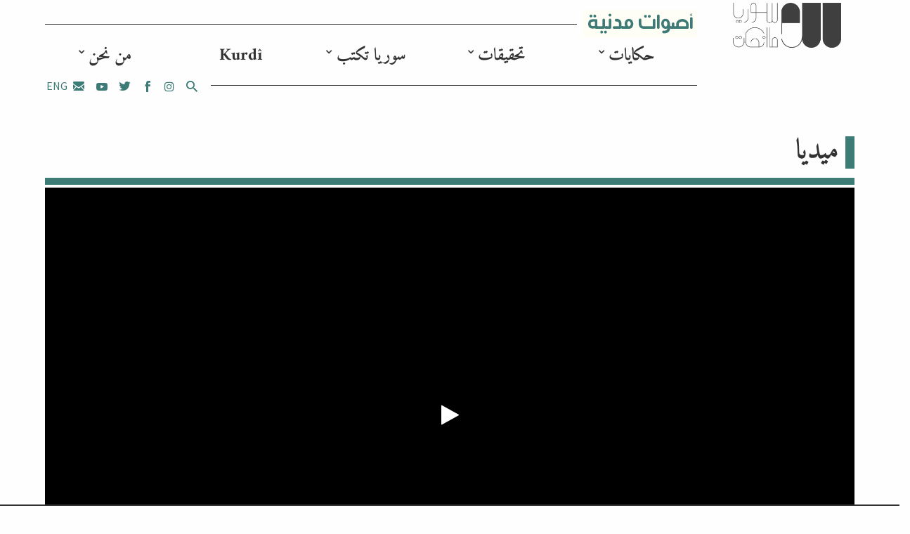

--- FILE ---
content_type: text/html; charset=UTF-8
request_url: https://syriauntold.com/2013/02/08/%D8%AD%D9%85%D9%84%D8%A9-%D9%86%D8%AD%D9%86-%D8%A8%D8%AF%D9%8A%D9%84-%D8%A7%D8%AE%D9%84%D8%A7%D9%82%D9%8A-%D8%AA%D8%AC%D9%85%D8%B9-%D9%86%D8%A8%D8%B6-%D8%A7%D9%84%D9%84%D8%A7%D8%B0%D9%82%D9%8A/
body_size: 11257
content:
<!DOCTYPE html>
<html dir="rtl" lang="ar">
<head>
	<meta charset="UTF-8">
	<meta name="viewport" content="width=device-width, initial-scale=1">
	<link rel="profile" href="https://gmpg.org/xfn/11">
	
	<meta name='robots' content='index, follow, max-image-preview:large, max-snippet:-1, max-video-preview:-1' />

	<!-- This site is optimized with the Yoast SEO plugin v22.6 - https://yoast.com/wordpress/plugins/seo/ -->
	<title>حملة نحن بديل اخلاقي | تجمع نبض - اللاذقية- المشروع الاول | حكاية ما انحكت | SyriaUntold</title>
	<link rel="canonical" href="https://syriauntold.com/2013/02/08/حملة-نحن-بديل-اخلاقي-تجمع-نبض-اللاذقي/" />
	<meta name="twitter:card" content="summary_large_image" />
	<meta name="twitter:title" content="حملة نحن بديل اخلاقي | تجمع نبض - اللاذقية- المشروع الاول | حكاية ما انحكت | SyriaUntold" />
	<meta name="twitter:description" content="قام نشطاء تجمع نبض بالقاء مناشير حملة نحن بديل اخلاقي &#8211; سوريا أولا في اللاذقية المشروع الاول وعدة احياء اخرى • إذا كانوا طائفيين فثورتنا ضد الطائفية(واحد واحد واحد..الشعب السوري واحد) • إذا كانوا يؤمنون بالشخص الواحد فثورتنا لكل سوريا (إيد وحدة&#8230;.. إيد وحدة) • إذا كانوا يريدون إذلال الإنسان فثورتنا من أجل كرامة الإنسان [&hellip;]" />
	<meta name="twitter:creator" content="@syriauntold" />
	<meta name="twitter:site" content="@syriauntold" />
	<meta name="twitter:label1" content="كُتب بواسطة" />
	<meta name="twitter:data1" content="محمد" />
	<script type="application/ld+json" class="yoast-schema-graph">{"@context":"https://schema.org","@graph":[{"@type":"WebPage","@id":"https://syriauntold.com/2013/02/08/%d8%ad%d9%85%d9%84%d8%a9-%d9%86%d8%ad%d9%86-%d8%a8%d8%af%d9%8a%d9%84-%d8%a7%d8%ae%d9%84%d8%a7%d9%82%d9%8a-%d8%aa%d8%ac%d9%85%d8%b9-%d9%86%d8%a8%d8%b6-%d8%a7%d9%84%d9%84%d8%a7%d8%b0%d9%82%d9%8a/","url":"https://syriauntold.com/2013/02/08/%d8%ad%d9%85%d9%84%d8%a9-%d9%86%d8%ad%d9%86-%d8%a8%d8%af%d9%8a%d9%84-%d8%a7%d8%ae%d9%84%d8%a7%d9%82%d9%8a-%d8%aa%d8%ac%d9%85%d8%b9-%d9%86%d8%a8%d8%b6-%d8%a7%d9%84%d9%84%d8%a7%d8%b0%d9%82%d9%8a/","name":"حملة نحن بديل اخلاقي | تجمع نبض - اللاذقية- المشروع الاول | حكاية ما انحكت | SyriaUntold","isPartOf":{"@id":"https://syriauntold.com/ar/#website"},"datePublished":"2013-02-08T19:54:56+00:00","dateModified":"2014-11-02T22:48:38+00:00","author":{"@id":"https://syriauntold.com/ar/#/schema/person/2c03231c24e5bfe150755feae7e4334d"},"breadcrumb":{"@id":"https://syriauntold.com/2013/02/08/%d8%ad%d9%85%d9%84%d8%a9-%d9%86%d8%ad%d9%86-%d8%a8%d8%af%d9%8a%d9%84-%d8%a7%d8%ae%d9%84%d8%a7%d9%82%d9%8a-%d8%aa%d8%ac%d9%85%d8%b9-%d9%86%d8%a8%d8%b6-%d8%a7%d9%84%d9%84%d8%a7%d8%b0%d9%82%d9%8a/#breadcrumb"},"inLanguage":"ar","potentialAction":[{"@type":"ReadAction","target":["https://syriauntold.com/2013/02/08/%d8%ad%d9%85%d9%84%d8%a9-%d9%86%d8%ad%d9%86-%d8%a8%d8%af%d9%8a%d9%84-%d8%a7%d8%ae%d9%84%d8%a7%d9%82%d9%8a-%d8%aa%d8%ac%d9%85%d8%b9-%d9%86%d8%a8%d8%b6-%d8%a7%d9%84%d9%84%d8%a7%d8%b0%d9%82%d9%8a/"]}]},{"@type":"BreadcrumbList","@id":"https://syriauntold.com/2013/02/08/%d8%ad%d9%85%d9%84%d8%a9-%d9%86%d8%ad%d9%86-%d8%a8%d8%af%d9%8a%d9%84-%d8%a7%d8%ae%d9%84%d8%a7%d9%82%d9%8a-%d8%aa%d8%ac%d9%85%d8%b9-%d9%86%d8%a8%d8%b6-%d8%a7%d9%84%d9%84%d8%a7%d8%b0%d9%82%d9%8a/#breadcrumb","itemListElement":[{"@type":"ListItem","position":1,"name":"Home","item":"https://syriauntold.com/ar/"},{"@type":"ListItem","position":2,"name":"مجتمع مدني","item":"https://syriauntold.com/%d9%85%d8%ac%d8%aa%d9%85%d8%b9-%d9%85%d8%af%d9%86%d9%8a/"},{"@type":"ListItem","position":3,"name":"حملة نحن بديل اخلاقي | تجمع نبض &#8211; اللاذقية- المشروع الاول"}]},{"@type":"WebSite","@id":"https://syriauntold.com/ar/#website","url":"https://syriauntold.com/ar/","name":"حكاية ما انحكت | SyriaUntold","description":"","potentialAction":[{"@type":"SearchAction","target":{"@type":"EntryPoint","urlTemplate":"https://syriauntold.com/ar/?s={search_term_string}"},"query-input":"required name=search_term_string"}],"inLanguage":"ar"},{"@type":"Person","@id":"https://syriauntold.com/ar/#/schema/person/2c03231c24e5bfe150755feae7e4334d","name":"محمد","image":{"@type":"ImageObject","inLanguage":"ar","@id":"https://syriauntold.com/ar/#/schema/person/image/","url":"https://secure.gravatar.com/avatar/baf4b3618f7247d5b4c6d1bfa81128f4?s=96&d=mm&r=g","contentUrl":"https://secure.gravatar.com/avatar/baf4b3618f7247d5b4c6d1bfa81128f4?s=96&d=mm&r=g","caption":"محمد"},"url":"https://syriauntold.com/ar/author/jifara/"}]}</script>
	<!-- / Yoast SEO plugin. -->


<link rel="alternate" href="https://syriauntold.com/2013/02/08/%d8%ad%d9%85%d9%84%d8%a9-%d9%86%d8%ad%d9%86-%d8%a8%d8%af%d9%8a%d9%84-%d8%a7%d8%ae%d9%84%d8%a7%d9%82%d9%8a-%d8%aa%d8%ac%d9%85%d8%b9-%d9%86%d8%a8%d8%b6-%d8%a7%d9%84%d9%84%d8%a7%d8%b0%d9%82%d9%8a/" hreflang="ar" />
<link rel="alternate" href="https://syriauntold.com/2013/09/20/we-are-the-moral-alternative-nabd-group/" hreflang="en" />
<script type="668df73f339f4f164dd81edf-text/javascript">
/* <![CDATA[ */
window._wpemojiSettings = {"baseUrl":"https:\/\/s.w.org\/images\/core\/emoji\/15.0.3\/72x72\/","ext":".png","svgUrl":"https:\/\/s.w.org\/images\/core\/emoji\/15.0.3\/svg\/","svgExt":".svg","source":{"concatemoji":"https:\/\/syriauntold.com\/wp-includes\/js\/wp-emoji-release.min.js?ver=6.5.2"}};
/*! This file is auto-generated */
!function(i,n){var o,s,e;function c(e){try{var t={supportTests:e,timestamp:(new Date).valueOf()};sessionStorage.setItem(o,JSON.stringify(t))}catch(e){}}function p(e,t,n){e.clearRect(0,0,e.canvas.width,e.canvas.height),e.fillText(t,0,0);var t=new Uint32Array(e.getImageData(0,0,e.canvas.width,e.canvas.height).data),r=(e.clearRect(0,0,e.canvas.width,e.canvas.height),e.fillText(n,0,0),new Uint32Array(e.getImageData(0,0,e.canvas.width,e.canvas.height).data));return t.every(function(e,t){return e===r[t]})}function u(e,t,n){switch(t){case"flag":return n(e,"\ud83c\udff3\ufe0f\u200d\u26a7\ufe0f","\ud83c\udff3\ufe0f\u200b\u26a7\ufe0f")?!1:!n(e,"\ud83c\uddfa\ud83c\uddf3","\ud83c\uddfa\u200b\ud83c\uddf3")&&!n(e,"\ud83c\udff4\udb40\udc67\udb40\udc62\udb40\udc65\udb40\udc6e\udb40\udc67\udb40\udc7f","\ud83c\udff4\u200b\udb40\udc67\u200b\udb40\udc62\u200b\udb40\udc65\u200b\udb40\udc6e\u200b\udb40\udc67\u200b\udb40\udc7f");case"emoji":return!n(e,"\ud83d\udc26\u200d\u2b1b","\ud83d\udc26\u200b\u2b1b")}return!1}function f(e,t,n){var r="undefined"!=typeof WorkerGlobalScope&&self instanceof WorkerGlobalScope?new OffscreenCanvas(300,150):i.createElement("canvas"),a=r.getContext("2d",{willReadFrequently:!0}),o=(a.textBaseline="top",a.font="600 32px Arial",{});return e.forEach(function(e){o[e]=t(a,e,n)}),o}function t(e){var t=i.createElement("script");t.src=e,t.defer=!0,i.head.appendChild(t)}"undefined"!=typeof Promise&&(o="wpEmojiSettingsSupports",s=["flag","emoji"],n.supports={everything:!0,everythingExceptFlag:!0},e=new Promise(function(e){i.addEventListener("DOMContentLoaded",e,{once:!0})}),new Promise(function(t){var n=function(){try{var e=JSON.parse(sessionStorage.getItem(o));if("object"==typeof e&&"number"==typeof e.timestamp&&(new Date).valueOf()<e.timestamp+604800&&"object"==typeof e.supportTests)return e.supportTests}catch(e){}return null}();if(!n){if("undefined"!=typeof Worker&&"undefined"!=typeof OffscreenCanvas&&"undefined"!=typeof URL&&URL.createObjectURL&&"undefined"!=typeof Blob)try{var e="postMessage("+f.toString()+"("+[JSON.stringify(s),u.toString(),p.toString()].join(",")+"));",r=new Blob([e],{type:"text/javascript"}),a=new Worker(URL.createObjectURL(r),{name:"wpTestEmojiSupports"});return void(a.onmessage=function(e){c(n=e.data),a.terminate(),t(n)})}catch(e){}c(n=f(s,u,p))}t(n)}).then(function(e){for(var t in e)n.supports[t]=e[t],n.supports.everything=n.supports.everything&&n.supports[t],"flag"!==t&&(n.supports.everythingExceptFlag=n.supports.everythingExceptFlag&&n.supports[t]);n.supports.everythingExceptFlag=n.supports.everythingExceptFlag&&!n.supports.flag,n.DOMReady=!1,n.readyCallback=function(){n.DOMReady=!0}}).then(function(){return e}).then(function(){var e;n.supports.everything||(n.readyCallback(),(e=n.source||{}).concatemoji?t(e.concatemoji):e.wpemoji&&e.twemoji&&(t(e.twemoji),t(e.wpemoji)))}))}((window,document),window._wpemojiSettings);
/* ]]> */
</script>
<style id='wp-emoji-styles-inline-css' type='text/css'>

	img.wp-smiley, img.emoji {
		display: inline !important;
		border: none !important;
		box-shadow: none !important;
		height: 1em !important;
		width: 1em !important;
		margin: 0 0.07em !important;
		vertical-align: -0.1em !important;
		background: none !important;
		padding: 0 !important;
	}
</style>
<link rel='stylesheet' id='wp-block-library-rtl-css' href='https://syriauntold.com/wp-includes/css/dist/block-library/style-rtl.min.css?ver=6.5.2' type='text/css' media='all' />
<style id='classic-theme-styles-inline-css' type='text/css'>
/*! This file is auto-generated */
.wp-block-button__link{color:#fff;background-color:#32373c;border-radius:9999px;box-shadow:none;text-decoration:none;padding:calc(.667em + 2px) calc(1.333em + 2px);font-size:1.125em}.wp-block-file__button{background:#32373c;color:#fff;text-decoration:none}
</style>
<style id='global-styles-inline-css' type='text/css'>
body{--wp--preset--color--black: #000000;--wp--preset--color--cyan-bluish-gray: #abb8c3;--wp--preset--color--white: #ffffff;--wp--preset--color--pale-pink: #f78da7;--wp--preset--color--vivid-red: #cf2e2e;--wp--preset--color--luminous-vivid-orange: #ff6900;--wp--preset--color--luminous-vivid-amber: #fcb900;--wp--preset--color--light-green-cyan: #7bdcb5;--wp--preset--color--vivid-green-cyan: #00d084;--wp--preset--color--pale-cyan-blue: #8ed1fc;--wp--preset--color--vivid-cyan-blue: #0693e3;--wp--preset--color--vivid-purple: #9b51e0;--wp--preset--gradient--vivid-cyan-blue-to-vivid-purple: linear-gradient(135deg,rgba(6,147,227,1) 0%,rgb(155,81,224) 100%);--wp--preset--gradient--light-green-cyan-to-vivid-green-cyan: linear-gradient(135deg,rgb(122,220,180) 0%,rgb(0,208,130) 100%);--wp--preset--gradient--luminous-vivid-amber-to-luminous-vivid-orange: linear-gradient(135deg,rgba(252,185,0,1) 0%,rgba(255,105,0,1) 100%);--wp--preset--gradient--luminous-vivid-orange-to-vivid-red: linear-gradient(135deg,rgba(255,105,0,1) 0%,rgb(207,46,46) 100%);--wp--preset--gradient--very-light-gray-to-cyan-bluish-gray: linear-gradient(135deg,rgb(238,238,238) 0%,rgb(169,184,195) 100%);--wp--preset--gradient--cool-to-warm-spectrum: linear-gradient(135deg,rgb(74,234,220) 0%,rgb(151,120,209) 20%,rgb(207,42,186) 40%,rgb(238,44,130) 60%,rgb(251,105,98) 80%,rgb(254,248,76) 100%);--wp--preset--gradient--blush-light-purple: linear-gradient(135deg,rgb(255,206,236) 0%,rgb(152,150,240) 100%);--wp--preset--gradient--blush-bordeaux: linear-gradient(135deg,rgb(254,205,165) 0%,rgb(254,45,45) 50%,rgb(107,0,62) 100%);--wp--preset--gradient--luminous-dusk: linear-gradient(135deg,rgb(255,203,112) 0%,rgb(199,81,192) 50%,rgb(65,88,208) 100%);--wp--preset--gradient--pale-ocean: linear-gradient(135deg,rgb(255,245,203) 0%,rgb(182,227,212) 50%,rgb(51,167,181) 100%);--wp--preset--gradient--electric-grass: linear-gradient(135deg,rgb(202,248,128) 0%,rgb(113,206,126) 100%);--wp--preset--gradient--midnight: linear-gradient(135deg,rgb(2,3,129) 0%,rgb(40,116,252) 100%);--wp--preset--font-size--small: 13px;--wp--preset--font-size--medium: 20px;--wp--preset--font-size--large: 36px;--wp--preset--font-size--x-large: 42px;--wp--preset--spacing--20: 0.44rem;--wp--preset--spacing--30: 0.67rem;--wp--preset--spacing--40: 1rem;--wp--preset--spacing--50: 1.5rem;--wp--preset--spacing--60: 2.25rem;--wp--preset--spacing--70: 3.38rem;--wp--preset--spacing--80: 5.06rem;--wp--preset--shadow--natural: 6px 6px 9px rgba(0, 0, 0, 0.2);--wp--preset--shadow--deep: 12px 12px 50px rgba(0, 0, 0, 0.4);--wp--preset--shadow--sharp: 6px 6px 0px rgba(0, 0, 0, 0.2);--wp--preset--shadow--outlined: 6px 6px 0px -3px rgba(255, 255, 255, 1), 6px 6px rgba(0, 0, 0, 1);--wp--preset--shadow--crisp: 6px 6px 0px rgba(0, 0, 0, 1);}:where(.is-layout-flex){gap: 0.5em;}:where(.is-layout-grid){gap: 0.5em;}body .is-layout-flow > .alignleft{float: left;margin-inline-start: 0;margin-inline-end: 2em;}body .is-layout-flow > .alignright{float: right;margin-inline-start: 2em;margin-inline-end: 0;}body .is-layout-flow > .aligncenter{margin-left: auto !important;margin-right: auto !important;}body .is-layout-constrained > .alignleft{float: left;margin-inline-start: 0;margin-inline-end: 2em;}body .is-layout-constrained > .alignright{float: right;margin-inline-start: 2em;margin-inline-end: 0;}body .is-layout-constrained > .aligncenter{margin-left: auto !important;margin-right: auto !important;}body .is-layout-constrained > :where(:not(.alignleft):not(.alignright):not(.alignfull)){max-width: var(--wp--style--global--content-size);margin-left: auto !important;margin-right: auto !important;}body .is-layout-constrained > .alignwide{max-width: var(--wp--style--global--wide-size);}body .is-layout-flex{display: flex;}body .is-layout-flex{flex-wrap: wrap;align-items: center;}body .is-layout-flex > *{margin: 0;}body .is-layout-grid{display: grid;}body .is-layout-grid > *{margin: 0;}:where(.wp-block-columns.is-layout-flex){gap: 2em;}:where(.wp-block-columns.is-layout-grid){gap: 2em;}:where(.wp-block-post-template.is-layout-flex){gap: 1.25em;}:where(.wp-block-post-template.is-layout-grid){gap: 1.25em;}.has-black-color{color: var(--wp--preset--color--black) !important;}.has-cyan-bluish-gray-color{color: var(--wp--preset--color--cyan-bluish-gray) !important;}.has-white-color{color: var(--wp--preset--color--white) !important;}.has-pale-pink-color{color: var(--wp--preset--color--pale-pink) !important;}.has-vivid-red-color{color: var(--wp--preset--color--vivid-red) !important;}.has-luminous-vivid-orange-color{color: var(--wp--preset--color--luminous-vivid-orange) !important;}.has-luminous-vivid-amber-color{color: var(--wp--preset--color--luminous-vivid-amber) !important;}.has-light-green-cyan-color{color: var(--wp--preset--color--light-green-cyan) !important;}.has-vivid-green-cyan-color{color: var(--wp--preset--color--vivid-green-cyan) !important;}.has-pale-cyan-blue-color{color: var(--wp--preset--color--pale-cyan-blue) !important;}.has-vivid-cyan-blue-color{color: var(--wp--preset--color--vivid-cyan-blue) !important;}.has-vivid-purple-color{color: var(--wp--preset--color--vivid-purple) !important;}.has-black-background-color{background-color: var(--wp--preset--color--black) !important;}.has-cyan-bluish-gray-background-color{background-color: var(--wp--preset--color--cyan-bluish-gray) !important;}.has-white-background-color{background-color: var(--wp--preset--color--white) !important;}.has-pale-pink-background-color{background-color: var(--wp--preset--color--pale-pink) !important;}.has-vivid-red-background-color{background-color: var(--wp--preset--color--vivid-red) !important;}.has-luminous-vivid-orange-background-color{background-color: var(--wp--preset--color--luminous-vivid-orange) !important;}.has-luminous-vivid-amber-background-color{background-color: var(--wp--preset--color--luminous-vivid-amber) !important;}.has-light-green-cyan-background-color{background-color: var(--wp--preset--color--light-green-cyan) !important;}.has-vivid-green-cyan-background-color{background-color: var(--wp--preset--color--vivid-green-cyan) !important;}.has-pale-cyan-blue-background-color{background-color: var(--wp--preset--color--pale-cyan-blue) !important;}.has-vivid-cyan-blue-background-color{background-color: var(--wp--preset--color--vivid-cyan-blue) !important;}.has-vivid-purple-background-color{background-color: var(--wp--preset--color--vivid-purple) !important;}.has-black-border-color{border-color: var(--wp--preset--color--black) !important;}.has-cyan-bluish-gray-border-color{border-color: var(--wp--preset--color--cyan-bluish-gray) !important;}.has-white-border-color{border-color: var(--wp--preset--color--white) !important;}.has-pale-pink-border-color{border-color: var(--wp--preset--color--pale-pink) !important;}.has-vivid-red-border-color{border-color: var(--wp--preset--color--vivid-red) !important;}.has-luminous-vivid-orange-border-color{border-color: var(--wp--preset--color--luminous-vivid-orange) !important;}.has-luminous-vivid-amber-border-color{border-color: var(--wp--preset--color--luminous-vivid-amber) !important;}.has-light-green-cyan-border-color{border-color: var(--wp--preset--color--light-green-cyan) !important;}.has-vivid-green-cyan-border-color{border-color: var(--wp--preset--color--vivid-green-cyan) !important;}.has-pale-cyan-blue-border-color{border-color: var(--wp--preset--color--pale-cyan-blue) !important;}.has-vivid-cyan-blue-border-color{border-color: var(--wp--preset--color--vivid-cyan-blue) !important;}.has-vivid-purple-border-color{border-color: var(--wp--preset--color--vivid-purple) !important;}.has-vivid-cyan-blue-to-vivid-purple-gradient-background{background: var(--wp--preset--gradient--vivid-cyan-blue-to-vivid-purple) !important;}.has-light-green-cyan-to-vivid-green-cyan-gradient-background{background: var(--wp--preset--gradient--light-green-cyan-to-vivid-green-cyan) !important;}.has-luminous-vivid-amber-to-luminous-vivid-orange-gradient-background{background: var(--wp--preset--gradient--luminous-vivid-amber-to-luminous-vivid-orange) !important;}.has-luminous-vivid-orange-to-vivid-red-gradient-background{background: var(--wp--preset--gradient--luminous-vivid-orange-to-vivid-red) !important;}.has-very-light-gray-to-cyan-bluish-gray-gradient-background{background: var(--wp--preset--gradient--very-light-gray-to-cyan-bluish-gray) !important;}.has-cool-to-warm-spectrum-gradient-background{background: var(--wp--preset--gradient--cool-to-warm-spectrum) !important;}.has-blush-light-purple-gradient-background{background: var(--wp--preset--gradient--blush-light-purple) !important;}.has-blush-bordeaux-gradient-background{background: var(--wp--preset--gradient--blush-bordeaux) !important;}.has-luminous-dusk-gradient-background{background: var(--wp--preset--gradient--luminous-dusk) !important;}.has-pale-ocean-gradient-background{background: var(--wp--preset--gradient--pale-ocean) !important;}.has-electric-grass-gradient-background{background: var(--wp--preset--gradient--electric-grass) !important;}.has-midnight-gradient-background{background: var(--wp--preset--gradient--midnight) !important;}.has-small-font-size{font-size: var(--wp--preset--font-size--small) !important;}.has-medium-font-size{font-size: var(--wp--preset--font-size--medium) !important;}.has-large-font-size{font-size: var(--wp--preset--font-size--large) !important;}.has-x-large-font-size{font-size: var(--wp--preset--font-size--x-large) !important;}
.wp-block-navigation a:where(:not(.wp-element-button)){color: inherit;}
:where(.wp-block-post-template.is-layout-flex){gap: 1.25em;}:where(.wp-block-post-template.is-layout-grid){gap: 1.25em;}
:where(.wp-block-columns.is-layout-flex){gap: 2em;}:where(.wp-block-columns.is-layout-grid){gap: 2em;}
.wp-block-pullquote{font-size: 1.5em;line-height: 1.6;}
</style>
<link rel='stylesheet' id='selectize-css' href='https://syriauntold.com/wp-content/plugins/inkube/assets/lib/selectize/selectize.css?ver=6.5.2' type='text/css' media='all' />
<link rel='stylesheet' id='main-rtl-css' href='https://syriauntold.com/wp-content/themes/composer/assets/css/main.rtl.css?ver=6.5.2' type='text/css' media='all' />
<script type="668df73f339f4f164dd81edf-text/javascript" src="https://syriauntold.com/wp-includes/js/jquery/jquery.min.js?ver=3.7.1" id="jquery-core-js"></script>
<script type="668df73f339f4f164dd81edf-text/javascript" src="https://syriauntold.com/wp-includes/js/jquery/jquery-migrate.min.js?ver=3.4.1" id="jquery-migrate-js"></script>
<script type="668df73f339f4f164dd81edf-text/javascript" src="https://syriauntold.com/wp-content/plugins/inkube/assets/dist/inkube.min.js?ver=6.5.2" id="inkube-js"></script>
<link rel="https://api.w.org/" href="https://syriauntold.com/wp-json/" /><link rel="alternate" type="application/json" href="https://syriauntold.com/wp-json/wp/v2/posts/333" /><link rel="EditURI" type="application/rsd+xml" title="RSD" href="https://syriauntold.com/xmlrpc.php?rsd" />
<link rel="stylesheet" href="https://syriauntold.com/wp-content/themes/composer/rtl.css" type="text/css" media="screen" /><meta name="generator" content="WordPress 6.5.2" />
<link rel='shortlink' href='https://syriauntold.com/?p=333' />
<link rel="alternate" type="application/json+oembed" href="https://syriauntold.com/wp-json/oembed/1.0/embed?url=https%3A%2F%2Fsyriauntold.com%2F2013%2F02%2F08%2F%25d8%25ad%25d9%2585%25d9%2584%25d8%25a9-%25d9%2586%25d8%25ad%25d9%2586-%25d8%25a8%25d8%25af%25d9%258a%25d9%2584-%25d8%25a7%25d8%25ae%25d9%2584%25d8%25a7%25d9%2582%25d9%258a-%25d8%25aa%25d8%25ac%25d9%2585%25d8%25b9-%25d9%2586%25d8%25a8%25d8%25b6-%25d8%25a7%25d9%2584%25d9%2584%25d8%25a7%25d8%25b0%25d9%2582%25d9%258a%2F" />
<link rel="alternate" type="text/xml+oembed" href="https://syriauntold.com/wp-json/oembed/1.0/embed?url=https%3A%2F%2Fsyriauntold.com%2F2013%2F02%2F08%2F%25d8%25ad%25d9%2585%25d9%2584%25d8%25a9-%25d9%2586%25d8%25ad%25d9%2586-%25d8%25a8%25d8%25af%25d9%258a%25d9%2584-%25d8%25a7%25d8%25ae%25d9%2584%25d8%25a7%25d9%2582%25d9%258a-%25d8%25aa%25d8%25ac%25d9%2585%25d8%25b9-%25d9%2586%25d8%25a8%25d8%25b6-%25d8%25a7%25d9%2584%25d9%2584%25d8%25a7%25d8%25b0%25d9%2582%25d9%258a%2F&#038;format=xml" />
<link rel="icon" href="https://syriauntold.com/wp-content/uploads/2018/05/Syria-favicon.png" sizes="32x32" />
<link rel="icon" href="https://syriauntold.com/wp-content/uploads/2018/05/Syria-favicon.png" sizes="192x192" />
<link rel="apple-touch-icon" href="https://syriauntold.com/wp-content/uploads/2018/05/Syria-favicon.png" />
<meta name="msapplication-TileImage" content="https://syriauntold.com/wp-content/uploads/2018/05/Syria-favicon.png" />
		<style type="text/css" id="wp-custom-css">
			.site-head{
	padding-top:2px !important;
	padding-bottom:0px !important;
}
.menu-style-su.top-menu{
	margin-top:0;
	margin-bottom:0;
}
.site-head .site-logo{
	margin-top: 2px;
	max-width:95%;
}
body .menu-style-su li{
	text-align:center;
} 
body .menu-style-su ul.sub-menu{
	text-align:center;
}
.site-footer.row.px-md-5.mt-4 a{
	    display: contents !important;
}
.article-img a{
	   background-repeat: no-repeat;
}
.mc4wp-alert p{
	margin-top:10px;
	text-align:center;
}
.cmb-4{
	margin-bottom: 3rem !important;
}
.row.mb-5.mx-md-0 figcaption.col-12{
	    color: #613d7c;
	
}
.home-menu-sections .menu{
	list-style:none;
	margin-top: 2em;
}
.home-menu-sections .menu li{
	font-size:21px;
	margin:10px;
	display:inline-block;
	position:relative;
}
.home-menu-sections .menu li:nth-child(3n+1) {
    font-weight: 600;
    font-size: 25px;
	top: -1px;
}
.tag-cloud.jqcloud{
	margin-top:0 !important;
	margin-bottom:0 !important;
}
.tag-cloud.jqcloud{
	top:-50px;
}
.widget_f2-tagcloud .tag-cloud{
	min-height:290px;
	height:auto !important;
}
.v-center{
	align-content:center;
}		</style>
				<meta property="og:image"  content="" />

	</head>

<body class="rtl post-template-default single single-post postid-333 single-format-standard">
		<div id="page" class="container-fluid">

<div class="row px-md-5 py-3 site-head">
	<div class="hidden-md-up mobile-nav w-100">
		<a class="js-toggle-menu pull-right" >
			<span class="fa fa-bars open"></span>
			<span class="fa fa-close d-none"></span>
		</a>
		<a class="js-toggle-search pull-left" href="/?s="><span class="fa fa-search"></span></a>
		<nav id="site-navigation" class="navigation-mobile" role="navigation">

			<ul id="menu-main-ar" class="menu-style-su top-menu"><li id="menu-item-58017" class="menu-item menu-item-type-taxonomy menu-item-object-category menu-item-has-children menu-item-58017"><a href="https://syriauntold.com/category/%d8%ad%d9%83%d8%a7%d9%8a%d8%a7%d8%aa/">حكايات</a>
<ul class="sub-menu">
	<li id="menu-item-58018" class="menu-item menu-item-type-taxonomy menu-item-object-category menu-item-58018"><a href="https://syriauntold.com/category/%d9%85%d8%a8%d8%af%d8%b9%d9%88%d9%86/">بروفايل</a></li>
	<li id="menu-item-58019" class="menu-item menu-item-type-taxonomy menu-item-object-category menu-item-58019"><a href="https://syriauntold.com/category/%d8%b4%d9%87%d8%a7%d8%af%d8%a7%d8%aa/">شهادات</a></li>
</ul>
</li>
<li id="menu-item-58020" class="menu-item menu-item-type-taxonomy menu-item-object-category menu-item-has-children menu-item-58020"><a href="https://syriauntold.com/category/%d8%aa%d8%ad%d9%82%d9%8a%d9%82%d8%a7%d8%aa/">تحقيقات</a>
<ul class="sub-menu">
	<li id="menu-item-65981" class="menu-item menu-item-type-taxonomy menu-item-object-category menu-item-65981"><a href="https://syriauntold.com/category/%d8%aa%d8%ad%d9%82%d9%8a%d9%82%d8%a7%d8%aa/%d8%a7%d8%b3%d8%aa%d9%82%d8%b5%d8%a7%d8%a1/">استقصاء</a></li>
</ul>
</li>
<li id="menu-item-58021" class="menu-item menu-item-type-taxonomy menu-item-object-category menu-item-has-children menu-item-58021"><a href="https://syriauntold.com/category/syria-writesar/">سوريا تكتب</a>
<ul class="sub-menu">
	<li id="menu-item-58026" class="menu-item menu-item-type-taxonomy menu-item-object-category menu-item-has-children menu-item-58026"><a href="https://syriauntold.com/category/syria-writesar/%d8%b3%d9%8a%d8%a7%d8%b3%d8%a9/">سياسة</a>
	<ul class="sub-menu">
		<li id="menu-item-74642" class="menu-item menu-item-type-taxonomy menu-item-object-category menu-item-74642"><a href="https://syriauntold.com/category/syria-writesar/%d8%a3%d8%ad%d8%b2%d8%a7%d8%a8/">أحزاب</a></li>
		<li id="menu-item-60031" class="menu-item menu-item-type-taxonomy menu-item-object-category menu-item-60031"><a href="https://syriauntold.com/category/%d9%81%d9%8a-%d8%a7%d9%84%d8%b9%d9%85%d9%82/%d8%a7%d9%84%d8%a7%d8%b9%d8%aa%d9%82%d8%a7%d9%84-%d9%88%d8%a7%d9%84%d9%85%d8%b9%d8%aa%d9%82%d9%84%d9%88%d9%86/">الاعتقال والمعتقلون</a></li>
		<li id="menu-item-67579" class="menu-item menu-item-type-taxonomy menu-item-object-category menu-item-67579"><a href="https://syriauntold.com/category/%d9%81%d9%8a-%d8%a7%d9%84%d8%b9%d9%85%d9%82/%d8%a7%d9%84%d8%b0%d9%83%d8%b1%d9%89-%d8%a7%d9%84%d8%b9%d8%a7%d8%b4%d8%b1%d8%a9/">الذكرى العاشرة</a></li>
		<li id="menu-item-60795" class="menu-item menu-item-type-taxonomy menu-item-object-category menu-item-60795"><a href="https://syriauntold.com/category/%d9%81%d9%8a-%d8%a7%d9%84%d8%b9%d9%85%d9%82/%d8%b9%d9%85%d9%84%d9%8a%d8%a9-%d9%86%d8%a8%d8%b9-%d8%a7%d9%84%d8%b3%d9%84%d8%a7%d9%85/">عملية &#8220;نبع السلام&#8221;</a></li>
		<li id="menu-item-58033" class="menu-item menu-item-type-taxonomy menu-item-object-topic menu-item-58033"><a href="https://syriauntold.com/topic/%d8%ad%d8%b1%d9%8a%d8%a9-%d8%a7%d9%84%d8%b5%d8%ad%d8%a7%d9%81%d8%a9/">حرية الصحافة</a></li>
		<li id="menu-item-58032" class="menu-item menu-item-type-taxonomy menu-item-object-topic menu-item-58032"><a href="https://syriauntold.com/topic/%d8%a7%d9%84%d9%83%d8%b1%d8%af-%d9%81%d9%8a-%d8%b3%d9%88%d8%b1%d9%8a%d8%a7/">الكرد في سوريا</a></li>
		<li id="menu-item-58034" class="menu-item menu-item-type-custom menu-item-object-custom menu-item-58034"><a href="https://cities.syriauntold.com/?lang=ar">مدن في الثورة</a></li>
		<li id="menu-item-58031" class="menu-item menu-item-type-taxonomy menu-item-object-topic menu-item-58031"><a href="https://syriauntold.com/topic/%d8%ad%d9%88%d9%84-%d8%a7%d9%84%d9%81%d9%8a%d8%af%d8%a7%d8%b1%d8%a7%d9%84%d9%8a%d8%a9/">حول الفيدارالية</a></li>
		<li id="menu-item-58030" class="menu-item menu-item-type-taxonomy menu-item-object-topic menu-item-58030"><a href="https://syriauntold.com/topic/%d8%a7%d9%84%d8%a7%d9%86%d8%aa%d9%82%d8%a7%d9%84-%d8%a7%d9%84%d8%b3%d9%8a%d8%a7%d8%b3%d9%8a/">الانتقال السياسي</a></li>
		<li id="menu-item-60479" class="menu-item menu-item-type-taxonomy menu-item-object-category menu-item-60479"><a href="https://syriauntold.com/category/%d9%81%d9%8a-%d8%a7%d9%84%d8%b9%d9%85%d9%82/%d8%a7%d9%84%d8%b9%d9%84%d9%85%d8%a7%d9%86%d9%8a%d8%a9/">العلمانية</a></li>
	</ul>
</li>
	<li id="menu-item-58022" class="menu-item menu-item-type-taxonomy menu-item-object-category menu-item-58022"><a href="https://syriauntold.com/category/syria-writesar/%d8%a7%d9%84%d8%a7%d9%82%d8%aa%d8%b5%d8%a7%d8%af/">الاقتصاد</a></li>
	<li id="menu-item-58024" class="menu-item menu-item-type-taxonomy menu-item-object-category menu-item-has-children menu-item-58024"><a href="https://syriauntold.com/category/syria-writesar/%d8%ab%d9%82%d8%a7%d9%81%d8%a9/">ثقافة</a>
	<ul class="sub-menu">
		<li id="menu-item-63086" class="menu-item menu-item-type-taxonomy menu-item-object-category menu-item-63086"><a href="https://syriauntold.com/category/%d9%81%d9%8a-%d8%a7%d9%84%d8%b9%d9%85%d9%82/%d8%a7%d9%84%d8%b3%d9%8a%d9%86%d9%85%d8%a7-%d8%a7%d9%84%d8%b3%d9%88%d8%b1%d9%8a%d8%a9/">السينما السورية</a></li>
		<li id="menu-item-68593" class="menu-item menu-item-type-taxonomy menu-item-object-category menu-item-68593"><a href="https://syriauntold.com/category/%d9%81%d9%8a-%d8%a7%d9%84%d8%b9%d9%85%d9%82/%d8%a7%d9%84%d9%85%d8%b3%d8%b1%d8%ad-%d8%a7%d9%84%d8%b3%d9%88%d8%b1%d9%8a/">المسرح السوري</a></li>
		<li id="menu-item-67034" class="menu-item menu-item-type-taxonomy menu-item-object-category menu-item-67034"><a href="https://syriauntold.com/category/%d9%81%d9%8a-%d8%a7%d9%84%d8%b9%d9%85%d9%82/%d8%a7%d9%84%d8%a3%d8%ba%d8%a7%d9%86%d9%8a-%d8%a7%d9%84%d8%b3%d9%88%d8%b1%d9%8a%d8%a9/">الأغاني السورية</a></li>
		<li id="menu-item-66451" class="menu-item menu-item-type-taxonomy menu-item-object-category menu-item-66451"><a href="https://syriauntold.com/category/%d9%81%d9%8a-%d8%a7%d9%84%d8%b9%d9%85%d9%82/%d8%a7%d9%84%d8%b1%d9%88%d8%a7%d9%8a%d8%a9-%d8%a7%d9%84%d8%b3%d9%88%d8%b1%d9%8a%d8%a9/">الرواية السورية</a></li>
		<li id="menu-item-74789" class="menu-item menu-item-type-taxonomy menu-item-object-category menu-item-74789"><a href="https://syriauntold.com/category/syria-writesar/%d8%a7%d9%84%d8%b9%d9%88%d8%af%d8%a9-%d8%a5%d9%84%d9%89-%d8%b3%d9%88%d8%b1%d9%8a%d8%a7/">العودة إلى سوريا</a></li>
		<li id="menu-item-70182" class="menu-item menu-item-type-taxonomy menu-item-object-category menu-item-70182"><a href="https://syriauntold.com/category/%d9%81%d9%8a-%d8%a7%d9%84%d8%b9%d9%85%d9%82/%d8%b3%d9%88%d8%b1%d9%8a%d9%91%d8%a7%d8%aa-%d8%b5%d9%8f%d8%ba%d8%b1%d9%89/">سوريّات صُغرى</a></li>
		<li id="menu-item-64497" class="menu-item menu-item-type-taxonomy menu-item-object-category menu-item-64497"><a href="https://syriauntold.com/category/%d9%81%d9%8a-%d8%a7%d9%84%d8%b9%d9%85%d9%82/%d8%aa%d8%ad%d8%aa-%d8%a7%d9%84%d9%85%d8%ac%d9%87%d8%b1/">تحت المجهر</a></li>
		<li id="menu-item-58029" class="menu-item menu-item-type-taxonomy menu-item-object-topic menu-item-58029"><a href="https://syriauntold.com/topic/%d8%a7%d9%84%d8%ab%d9%82%d8%a7%d9%81%d8%a9-%d8%a7%d9%84%d8%b4%d9%81%d9%88%d9%8a%d8%a9/">الثقافة الشفوية</a></li>
	</ul>
</li>
	<li id="menu-item-58025" class="menu-item menu-item-type-taxonomy menu-item-object-category menu-item-has-children menu-item-58025"><a href="https://syriauntold.com/category/syria-writesar/%d8%a7%d9%84%d8%ac%d9%86%d8%af%d8%b1/">جندر</a>
	<ul class="sub-menu">
		<li id="menu-item-65228" class="menu-item menu-item-type-taxonomy menu-item-object-category menu-item-65228"><a href="https://syriauntold.com/category/%d9%81%d9%8a-%d8%a7%d9%84%d8%b9%d9%85%d9%82/%d8%a3%d8%b5%d9%88%d8%a7%d8%aa-%d9%83%d9%88%d9%8a%d8%b1%d9%8a%d8%a9/">أصوات كويرية</a></li>
	</ul>
</li>
	<li id="menu-item-58023" class="menu-item menu-item-type-taxonomy menu-item-object-category menu-item-has-children menu-item-58023"><a href="https://syriauntold.com/category/syria-writesar/%d8%a8%d9%8a%d8%a6%d8%a9/">بيئة</a>
	<ul class="sub-menu">
		<li id="menu-item-73533" class="menu-item menu-item-type-taxonomy menu-item-object-category menu-item-73533"><a href="https://syriauntold.com/category/syria-writesar/%d8%a8%d9%8a%d8%a6%d8%a9/%d8%aa%d8%af%d8%a7%d8%b9%d9%8a%d8%a7%d8%aa-%d8%a7%d9%84%d8%b2%d9%84%d8%b2%d8%a7%d9%84/">تداعيات الزلزال</a></li>
		<li id="menu-item-64498" class="menu-item menu-item-type-taxonomy menu-item-object-category menu-item-64498"><a href="https://syriauntold.com/category/%d9%81%d9%8a-%d8%a7%d9%84%d8%b9%d9%85%d9%82/%d9%83%d9%88%d8%b1%d9%88%d9%86%d8%a7/">كورونا</a></li>
	</ul>
</li>
	<li id="menu-item-58027" class="menu-item menu-item-type-taxonomy menu-item-object-category menu-item-58027"><a href="https://syriauntold.com/category/syria-writesar/%d8%b1%d8%a3%d9%8a/">رأي</a></li>
	<li id="menu-item-65980" class="menu-item menu-item-type-taxonomy menu-item-object-category menu-item-has-children menu-item-65980"><a href="https://syriauntold.com/category/syria-writesar/%d8%aa%d8%af%d9%88%d9%8a%d9%86/">تدوين</a>
	<ul class="sub-menu">
		<li id="menu-item-68192" class="menu-item menu-item-type-taxonomy menu-item-object-category menu-item-68192"><a href="https://syriauntold.com/category/%d9%81%d9%8a-%d8%a7%d9%84%d8%b9%d9%85%d9%82/%d8%a7%d9%84%d8%ae%d9%8a%d8%a7%d9%84-%d8%a7%d9%84%d8%b9%d9%84%d9%85%d9%8a/">الخيال العلمي</a></li>
	</ul>
</li>
</ul>
</li>
<li id="menu-item-74881" class="menu-item menu-item-type-taxonomy menu-item-object-category menu-item-74881"><a href="https://syriauntold.com/category/kurdi/">Kurdî</a></li>
<li id="menu-item-58042" class="menu-item menu-item-type-post_type menu-item-object-page menu-item-has-children menu-item-58042"><a href="https://syriauntold.com/%d8%ad%d9%83%d8%a7%d9%8a%d8%a9-%d9%85%d8%a7-%d8%a7%d9%86%d8%ad%d9%83%d8%aa-%d8%af%d9%84%d9%8a%d9%84-%d8%a7%d9%84%d9%85%d9%88%d9%82%d8%b9/">من نحن</a>
<ul class="sub-menu">
	<li id="menu-item-74701" class="menu-item menu-item-type-custom menu-item-object-custom menu-item-74701"><a href="https://untoldmag.org/ar/">المجلة</a></li>
	<li id="menu-item-74702" class="menu-item menu-item-type-custom menu-item-object-custom menu-item-74702"><a href="https://menagallery.art/">مينا غاليري</a></li>
</ul>
</li>
</ul>			<ul class="sm-links" >
					<li class="lang-item lang-item-2836 lang-item-en lang-item-first"><a  lang="en-US" hreflang="en-US" href="https://syriauntold.com/2013/09/20/we-are-the-moral-alternative-nabd-group/">English</a></li>
				<li><a href="https://www.youtube.com/channel/UCUMJwZgo0VH2AJ07pXcqnfA/featured"><i class="icon-youtube"></i></a></li>
								<li><a href="https://twitter.com/syriauntold"><i class="icon-twitter"></i></a></li>
				<li><a href="https://www.facebook.com/syria.untold/"><i class="icon-facebook"></i></a></li>
				 
				<li><a href="https://www.instagram.com/syriauntold/"><i class="fa fa-instagram"></i></a></li>
				<li><a href="/cdn-cgi/l/email-protection#bad3d4dcd5fac9c3c8d3dbcfd4ced5d6de94d9d5d7"><i class="icon-mail"></i></a></li>
			</ul>
		</nav>
		<script data-cfasync="false" src="/cdn-cgi/scripts/5c5dd728/cloudflare-static/email-decode.min.js"></script><script type="668df73f339f4f164dd81edf-text/javascript">
			jQuery(document).ready(function(){

				jQuery('.js-toggle-menu').click(function(){
					jQuery('body').toggleClass('menu-expanded');
				});
			});
		</script>
	</div>

	<div class="col-md-2 col-3 mx-auto mx-md-0 text-center v-center">
<!-- 		<a href=""><img class="site-logo img-fluid" src="/assets/images/logo.png" /></a> -->
		 		<a href="https://syriauntold.com/ar">
										<img class="site-logo img-fluid" src="https://syriauntold.com/wp-content/uploads/2024/04/logo-ar.png" />
				 
					
					
		</a> 
	</div>
	<div class="col-md-10 pt-3 pr-0 pl-4">
		<hr class="border-color-gray hidden-sm-down"/>
		<div class="pr-2 hidden-sm-down" style="margin-top:-2.3rem;">
			<a href="#" class="bg-gray-lightest pr-2">
									<img src="https://syriauntold.com/wp-content/themes/composer/assets/images/aswat.png"/>
				 
			</a>
		</div>

		<ul id="menu-main-ar-1" class="menu-style-su top-menu hidden-sm-down"><li class="menu-item menu-item-type-taxonomy menu-item-object-category menu-item-has-children menu-item-58017"><a href="https://syriauntold.com/category/%d8%ad%d9%83%d8%a7%d9%8a%d8%a7%d8%aa/">حكايات</a>
<ul class="sub-menu">
	<li class="menu-item menu-item-type-taxonomy menu-item-object-category menu-item-58018"><a href="https://syriauntold.com/category/%d9%85%d8%a8%d8%af%d8%b9%d9%88%d9%86/">بروفايل</a></li>
	<li class="menu-item menu-item-type-taxonomy menu-item-object-category menu-item-58019"><a href="https://syriauntold.com/category/%d8%b4%d9%87%d8%a7%d8%af%d8%a7%d8%aa/">شهادات</a></li>
</ul>
</li>
<li class="menu-item menu-item-type-taxonomy menu-item-object-category menu-item-has-children menu-item-58020"><a href="https://syriauntold.com/category/%d8%aa%d8%ad%d9%82%d9%8a%d9%82%d8%a7%d8%aa/">تحقيقات</a>
<ul class="sub-menu">
	<li class="menu-item menu-item-type-taxonomy menu-item-object-category menu-item-65981"><a href="https://syriauntold.com/category/%d8%aa%d8%ad%d9%82%d9%8a%d9%82%d8%a7%d8%aa/%d8%a7%d8%b3%d8%aa%d9%82%d8%b5%d8%a7%d8%a1/">استقصاء</a></li>
</ul>
</li>
<li class="menu-item menu-item-type-taxonomy menu-item-object-category menu-item-has-children menu-item-58021"><a href="https://syriauntold.com/category/syria-writesar/">سوريا تكتب</a>
<ul class="sub-menu">
	<li class="menu-item menu-item-type-taxonomy menu-item-object-category menu-item-has-children menu-item-58026"><a href="https://syriauntold.com/category/syria-writesar/%d8%b3%d9%8a%d8%a7%d8%b3%d8%a9/">سياسة</a>
	<ul class="sub-menu">
		<li class="menu-item menu-item-type-taxonomy menu-item-object-category menu-item-74642"><a href="https://syriauntold.com/category/syria-writesar/%d8%a3%d8%ad%d8%b2%d8%a7%d8%a8/">أحزاب</a></li>
		<li class="menu-item menu-item-type-taxonomy menu-item-object-category menu-item-60031"><a href="https://syriauntold.com/category/%d9%81%d9%8a-%d8%a7%d9%84%d8%b9%d9%85%d9%82/%d8%a7%d9%84%d8%a7%d8%b9%d8%aa%d9%82%d8%a7%d9%84-%d9%88%d8%a7%d9%84%d9%85%d8%b9%d8%aa%d9%82%d9%84%d9%88%d9%86/">الاعتقال والمعتقلون</a></li>
		<li class="menu-item menu-item-type-taxonomy menu-item-object-category menu-item-67579"><a href="https://syriauntold.com/category/%d9%81%d9%8a-%d8%a7%d9%84%d8%b9%d9%85%d9%82/%d8%a7%d9%84%d8%b0%d9%83%d8%b1%d9%89-%d8%a7%d9%84%d8%b9%d8%a7%d8%b4%d8%b1%d8%a9/">الذكرى العاشرة</a></li>
		<li class="menu-item menu-item-type-taxonomy menu-item-object-category menu-item-60795"><a href="https://syriauntold.com/category/%d9%81%d9%8a-%d8%a7%d9%84%d8%b9%d9%85%d9%82/%d8%b9%d9%85%d9%84%d9%8a%d8%a9-%d9%86%d8%a8%d8%b9-%d8%a7%d9%84%d8%b3%d9%84%d8%a7%d9%85/">عملية &#8220;نبع السلام&#8221;</a></li>
		<li class="menu-item menu-item-type-taxonomy menu-item-object-topic menu-item-58033"><a href="https://syriauntold.com/topic/%d8%ad%d8%b1%d9%8a%d8%a9-%d8%a7%d9%84%d8%b5%d8%ad%d8%a7%d9%81%d8%a9/">حرية الصحافة</a></li>
		<li class="menu-item menu-item-type-taxonomy menu-item-object-topic menu-item-58032"><a href="https://syriauntold.com/topic/%d8%a7%d9%84%d9%83%d8%b1%d8%af-%d9%81%d9%8a-%d8%b3%d9%88%d8%b1%d9%8a%d8%a7/">الكرد في سوريا</a></li>
		<li class="menu-item menu-item-type-custom menu-item-object-custom menu-item-58034"><a href="https://cities.syriauntold.com/?lang=ar">مدن في الثورة</a></li>
		<li class="menu-item menu-item-type-taxonomy menu-item-object-topic menu-item-58031"><a href="https://syriauntold.com/topic/%d8%ad%d9%88%d9%84-%d8%a7%d9%84%d9%81%d9%8a%d8%af%d8%a7%d8%b1%d8%a7%d9%84%d9%8a%d8%a9/">حول الفيدارالية</a></li>
		<li class="menu-item menu-item-type-taxonomy menu-item-object-topic menu-item-58030"><a href="https://syriauntold.com/topic/%d8%a7%d9%84%d8%a7%d9%86%d8%aa%d9%82%d8%a7%d9%84-%d8%a7%d9%84%d8%b3%d9%8a%d8%a7%d8%b3%d9%8a/">الانتقال السياسي</a></li>
		<li class="menu-item menu-item-type-taxonomy menu-item-object-category menu-item-60479"><a href="https://syriauntold.com/category/%d9%81%d9%8a-%d8%a7%d9%84%d8%b9%d9%85%d9%82/%d8%a7%d9%84%d8%b9%d9%84%d9%85%d8%a7%d9%86%d9%8a%d8%a9/">العلمانية</a></li>
	</ul>
</li>
	<li class="menu-item menu-item-type-taxonomy menu-item-object-category menu-item-58022"><a href="https://syriauntold.com/category/syria-writesar/%d8%a7%d9%84%d8%a7%d9%82%d8%aa%d8%b5%d8%a7%d8%af/">الاقتصاد</a></li>
	<li class="menu-item menu-item-type-taxonomy menu-item-object-category menu-item-has-children menu-item-58024"><a href="https://syriauntold.com/category/syria-writesar/%d8%ab%d9%82%d8%a7%d9%81%d8%a9/">ثقافة</a>
	<ul class="sub-menu">
		<li class="menu-item menu-item-type-taxonomy menu-item-object-category menu-item-63086"><a href="https://syriauntold.com/category/%d9%81%d9%8a-%d8%a7%d9%84%d8%b9%d9%85%d9%82/%d8%a7%d9%84%d8%b3%d9%8a%d9%86%d9%85%d8%a7-%d8%a7%d9%84%d8%b3%d9%88%d8%b1%d9%8a%d8%a9/">السينما السورية</a></li>
		<li class="menu-item menu-item-type-taxonomy menu-item-object-category menu-item-68593"><a href="https://syriauntold.com/category/%d9%81%d9%8a-%d8%a7%d9%84%d8%b9%d9%85%d9%82/%d8%a7%d9%84%d9%85%d8%b3%d8%b1%d8%ad-%d8%a7%d9%84%d8%b3%d9%88%d8%b1%d9%8a/">المسرح السوري</a></li>
		<li class="menu-item menu-item-type-taxonomy menu-item-object-category menu-item-67034"><a href="https://syriauntold.com/category/%d9%81%d9%8a-%d8%a7%d9%84%d8%b9%d9%85%d9%82/%d8%a7%d9%84%d8%a3%d8%ba%d8%a7%d9%86%d9%8a-%d8%a7%d9%84%d8%b3%d9%88%d8%b1%d9%8a%d8%a9/">الأغاني السورية</a></li>
		<li class="menu-item menu-item-type-taxonomy menu-item-object-category menu-item-66451"><a href="https://syriauntold.com/category/%d9%81%d9%8a-%d8%a7%d9%84%d8%b9%d9%85%d9%82/%d8%a7%d9%84%d8%b1%d9%88%d8%a7%d9%8a%d8%a9-%d8%a7%d9%84%d8%b3%d9%88%d8%b1%d9%8a%d8%a9/">الرواية السورية</a></li>
		<li class="menu-item menu-item-type-taxonomy menu-item-object-category menu-item-74789"><a href="https://syriauntold.com/category/syria-writesar/%d8%a7%d9%84%d8%b9%d9%88%d8%af%d8%a9-%d8%a5%d9%84%d9%89-%d8%b3%d9%88%d8%b1%d9%8a%d8%a7/">العودة إلى سوريا</a></li>
		<li class="menu-item menu-item-type-taxonomy menu-item-object-category menu-item-70182"><a href="https://syriauntold.com/category/%d9%81%d9%8a-%d8%a7%d9%84%d8%b9%d9%85%d9%82/%d8%b3%d9%88%d8%b1%d9%8a%d9%91%d8%a7%d8%aa-%d8%b5%d9%8f%d8%ba%d8%b1%d9%89/">سوريّات صُغرى</a></li>
		<li class="menu-item menu-item-type-taxonomy menu-item-object-category menu-item-64497"><a href="https://syriauntold.com/category/%d9%81%d9%8a-%d8%a7%d9%84%d8%b9%d9%85%d9%82/%d8%aa%d8%ad%d8%aa-%d8%a7%d9%84%d9%85%d8%ac%d9%87%d8%b1/">تحت المجهر</a></li>
		<li class="menu-item menu-item-type-taxonomy menu-item-object-topic menu-item-58029"><a href="https://syriauntold.com/topic/%d8%a7%d9%84%d8%ab%d9%82%d8%a7%d9%81%d8%a9-%d8%a7%d9%84%d8%b4%d9%81%d9%88%d9%8a%d8%a9/">الثقافة الشفوية</a></li>
	</ul>
</li>
	<li class="menu-item menu-item-type-taxonomy menu-item-object-category menu-item-has-children menu-item-58025"><a href="https://syriauntold.com/category/syria-writesar/%d8%a7%d9%84%d8%ac%d9%86%d8%af%d8%b1/">جندر</a>
	<ul class="sub-menu">
		<li class="menu-item menu-item-type-taxonomy menu-item-object-category menu-item-65228"><a href="https://syriauntold.com/category/%d9%81%d9%8a-%d8%a7%d9%84%d8%b9%d9%85%d9%82/%d8%a3%d8%b5%d9%88%d8%a7%d8%aa-%d9%83%d9%88%d9%8a%d8%b1%d9%8a%d8%a9/">أصوات كويرية</a></li>
	</ul>
</li>
	<li class="menu-item menu-item-type-taxonomy menu-item-object-category menu-item-has-children menu-item-58023"><a href="https://syriauntold.com/category/syria-writesar/%d8%a8%d9%8a%d8%a6%d8%a9/">بيئة</a>
	<ul class="sub-menu">
		<li class="menu-item menu-item-type-taxonomy menu-item-object-category menu-item-73533"><a href="https://syriauntold.com/category/syria-writesar/%d8%a8%d9%8a%d8%a6%d8%a9/%d8%aa%d8%af%d8%a7%d8%b9%d9%8a%d8%a7%d8%aa-%d8%a7%d9%84%d8%b2%d9%84%d8%b2%d8%a7%d9%84/">تداعيات الزلزال</a></li>
		<li class="menu-item menu-item-type-taxonomy menu-item-object-category menu-item-64498"><a href="https://syriauntold.com/category/%d9%81%d9%8a-%d8%a7%d9%84%d8%b9%d9%85%d9%82/%d9%83%d9%88%d8%b1%d9%88%d9%86%d8%a7/">كورونا</a></li>
	</ul>
</li>
	<li class="menu-item menu-item-type-taxonomy menu-item-object-category menu-item-58027"><a href="https://syriauntold.com/category/syria-writesar/%d8%b1%d8%a3%d9%8a/">رأي</a></li>
	<li class="menu-item menu-item-type-taxonomy menu-item-object-category menu-item-has-children menu-item-65980"><a href="https://syriauntold.com/category/syria-writesar/%d8%aa%d8%af%d9%88%d9%8a%d9%86/">تدوين</a>
	<ul class="sub-menu">
		<li class="menu-item menu-item-type-taxonomy menu-item-object-category menu-item-68192"><a href="https://syriauntold.com/category/%d9%81%d9%8a-%d8%a7%d9%84%d8%b9%d9%85%d9%82/%d8%a7%d9%84%d8%ae%d9%8a%d8%a7%d9%84-%d8%a7%d9%84%d8%b9%d9%84%d9%85%d9%8a/">الخيال العلمي</a></li>
	</ul>
</li>
</ul>
</li>
<li class="menu-item menu-item-type-taxonomy menu-item-object-category menu-item-74881"><a href="https://syriauntold.com/category/kurdi/">Kurdî</a></li>
<li class="menu-item menu-item-type-post_type menu-item-object-page menu-item-has-children menu-item-58042"><a href="https://syriauntold.com/%d8%ad%d9%83%d8%a7%d9%8a%d8%a9-%d9%85%d8%a7-%d8%a7%d9%86%d8%ad%d9%83%d8%aa-%d8%af%d9%84%d9%8a%d9%84-%d8%a7%d9%84%d9%85%d9%88%d9%82%d8%b9/">من نحن</a>
<ul class="sub-menu">
	<li class="menu-item menu-item-type-custom menu-item-object-custom menu-item-74701"><a href="https://untoldmag.org/ar/">المجلة</a></li>
	<li class="menu-item menu-item-type-custom menu-item-object-custom menu-item-74702"><a href="https://menagallery.art/">مينا غاليري</a></li>
</ul>
</li>
</ul>
		<hr class="hidden-sm-down border-color-gray"/>
		<ul class="list-inline d-md-flex bg-body site-head-links color-blue-2 hidden-sm-down" > 
				<li class="lang-item lang-item-2836 lang-item-en lang-item-first"><a  lang="en-US" hreflang="en-US" href="https://syriauntold.com/2013/09/20/we-are-the-moral-alternative-nabd-group/">English</a></li>
			<li><a href="/cdn-cgi/l/email-protection#ea83848c85aa999398838b9f849e85868ec4898587"><i class="icon-mail"></i></a></li>
			<li><a href="https://www.youtube.com/channel/UCUMJwZgo0VH2AJ07pXcqnfA/featured"><i class="icon-youtube"></i></a></li>
						<li><a href="https://twitter.com/syriauntold"><i class="icon-twitter"></i></a></li>
			<li><a href="https://www.facebook.com/syria.untold/"><i class="icon-facebook"></i></a></li>
			 
			<li><a href="https://www.instagram.com/syriauntold/"><i class="fa fa-instagram"></i></a></li>
			<li class="hidden-sm-down"><a href="/?s="><i class="icon-zoom"></i></a></li>
		</ul>

	</div>
</div><div class="content row">
	<div class="post-333 post type-post status-publish format-standard hentry tag-32 tag-33 tag-220 tag-31 tag-28 tag-30 tag-43 media_type-12281 col-12 px-0 mt-4 single-video">
  <div class="w-100 px-md-5">
    <h1 class="widget-title fs-40pt">
      <span class="icon-widget"></span>
      ميديا
    </h1>
    <div data-shortcode="" data-shortcode-tag="videoplayer" class="w-100 order-md-2"><div class="inkube-player" dir="ltr" data-autoplay="true" data-type="video" data-player-id="video-player-18650"><video id="video-player-18650" class="video-js vjs-16-9 vjs-big-play-centered autoplay" data-player-setup="{ &quot;techOrder&quot;: [&quot;youtube&quot;], &quot;sources&quot;: [{ &quot;type&quot;: &quot;video/youtube&quot;, &quot;src&quot;: &quot;http://www.youtube.com/watch?v=yXoUI7NAAwI&quot;}] }" controls="controls"></video></div><script data-cfasync="false" src="/cdn-cgi/scripts/5c5dd728/cloudflare-static/email-decode.min.js"></script><script type="668df73f339f4f164dd81edf-text/javascript">if (Inkube) Inkube.Players.refresh()</script></div>
  </div>
  <div class="video-meta ml-md-3 bg-gray-medium color-white mt-md--5">
    
    <div class="row px-md-5 mt-md-5 mt-3">
      <div class="col-md-4 video-meta-part1 align-self-start mb-4" >

        <h1 class="fs-30pt">حملة نحن بديل اخلاقي | تجمع نبض - اللاذقية- المشروع الاول</h1>
        <hr style="width:5rem" class="border-color-white mx-0">
        <ul class="share-buttons list-inline">		<li class="facebook pipe-item fs-22pt  px-2 text-center">
			<a href="https://www.facebook.com/sharer/sharer.php?u=https://syriauntold.com/2013/02/08/%d8%ad%d9%85%d9%84%d8%a9-%d9%86%d8%ad%d9%86-%d8%a8%d8%af%d9%8a%d9%84-%d8%a7%d8%ae%d9%84%d8%a7%d9%82%d9%8a-%d8%aa%d8%ac%d9%85%d8%b9-%d9%86%d8%a8%d8%b6-%d8%a7%d9%84%d9%84%d8%a7%d8%b0%d9%82%d9%8a/&t=%D8%AD%D9%85%D9%84%D8%A9+%D9%86%D8%AD%D9%86+%D8%A8%D8%AF%D9%8A%D9%84+%D8%A7%D8%AE%D9%84%D8%A7%D9%82%D9%8A+%7C+%D8%AA%D8%AC%D9%85%D8%B9+%D9%86%D8%A8%D8%B6+%E2%80%93+%D8%A7%D9%84%D9%84%D8%A7%D8%B0%D9%82%D9%8A%D8%A9-+%D8%A7%D9%84%D9%85%D8%B4%D8%B1%D9%88%D8%B9+%D8%A7%D9%84%D8%A7%D9%88%D9%84" target="_blank">
				<i class="fa fa-facebook"></i>

			</a>
		</li>

				<li class="twitter pipe-item fs-22pt  px-2 text-center">
			<a href="https://www.twitter.com/intent/tweet?url=https%3A%2F%2Fsyriauntold.com%2F%3Fp%3D333&via=Syriauntold&text=%D8%AD%D9%85%D9%84%D8%A9+%D9%86%D8%AD%D9%86+%D8%A8%D8%AF%D9%8A%D9%84+%D8%A7%D8%AE%D9%84%D8%A7%D9%82%D9%8A+%7C+%D8%AA%D8%AC%D9%85%D8%B9+%D9%86%D8%A8%D8%B6+%E2%80%93+%D8%A7%D9%84%D9%84%D8%A7%D8%B0%D9%82%D9%8A%D8%A9-+%D8%A7%D9%84%D9%85%D8%B4%D8%B1%D9%88%D8%B9+%D8%A7%D9%84%D8%A7%D9%88%D9%84" target="_blank">
				<i class="fa fa-twitter"></i>

			</a>
		</li>
				<li class="email pipe-item fs-22pt  px-2 text-center">
			<a href="/cdn-cgi/l/email-protection#[base64]">
				<i class="fa fa-envelope"></i>
			</a>
		</li>
		</ul>
      </div>
      <div class="entry-content col-md-8">
        <p>قام نشطاء تجمع نبض بالقاء مناشير حملة نحن بديل اخلاقي - سوريا أولا في اللاذقية المشروع الاول وعدة احياء اخرى</p>
<p>• إذا كانوا طائفيين فثورتنا ضد الطائفية(واحد واحد واحد..الشعب السوري واحد)<br />
• إذا كانوا يؤمنون بالشخص الواحد فثورتنا لكل سوريا (إيد وحدة..... إيد وحدة)<br />
• إذا كانوا يريدون إذلال الإنسان فثورتنا من أجل كرامة الإنسان السوري (الشعب السوري ما بينذل)<br />
• إذا كانوا يمتهنون أسر حرية السوري فثورتنا ثورة حرية لكل السوريين (الله سوريا حرية وبس)<br />
• إذا كانوا هم أساس التطرف فثورتنا لسوريا المدنية التعددية الديمقراطية(إسلام ومسيحية..بدنا دولة مدنية)</p>
<p>ثرنا لأننا بديل أخلاقي قبل أن نكون بديلاً سياسياً</p>

      </div>
    </div>
  </div>
</div>
 
</div>



<div class="site-footer row  px-md-5 mt-4">
		<hr class="w-100 border-style-dotted border-color-gray" />
	<div class="col-md-4 mb-3 hidden-sm-down">
		<div class="row">
			<div class="col-4 px-2">
				<img class="site-logo img-fluid" src="https://syriauntold.com/wp-content/themes/composer/assets/images/logo.png" />

			</div>
			<div class="col-8 px-2">
				<img class="mb-3" src="https://syriauntold.com/wp-content/themes/composer/assets/images/cc.png" />
				<p class="fs-14px mb-2">
					هذا المصنف مرخص بموجب رخصة المشاع الإبداعي. نسب المصنف :  غير تجاري -  الترخيص بالمثل 4.0 دولي 				</p>
				<p class="fs-14px">
					تصميم اللوغو : ديما نشاوي<br/> التصميم الرقمي للوغو: هشام أسعد				</p>
			</div>
			<!-- <div class="col-12 px-2 ">
				<div class="text-center mb-3">
									</div>
				<div class="d-flex justify-content-between">
					<img class="" src="/assets/images/ims.png" />
					<img class="" src="/assets/images/sk.png" />
					<img class="" src="/assets/images/nss.png" />
					<img class="" src="/assets/images/cfi.png" />
				</div>




			</div> -->
		</div>

	</div>
	<div class="col-md-8 px-0 mb-3 footer-nav">
		<div class="menu-main-ar-container"><ul id="menu-main-ar-2" class="menu-style-su footer-menu"><li class="menu-item menu-item-type-taxonomy menu-item-object-category menu-item-has-children menu-item-58017"><a href="https://syriauntold.com/category/%d8%ad%d9%83%d8%a7%d9%8a%d8%a7%d8%aa/">حكايات</a>
<ul class="sub-menu">
	<li class="menu-item menu-item-type-taxonomy menu-item-object-category menu-item-58018"><a href="https://syriauntold.com/category/%d9%85%d8%a8%d8%af%d8%b9%d9%88%d9%86/">بروفايل</a></li>
	<li class="menu-item menu-item-type-taxonomy menu-item-object-category menu-item-58019"><a href="https://syriauntold.com/category/%d8%b4%d9%87%d8%a7%d8%af%d8%a7%d8%aa/">شهادات</a></li>
</ul>
</li>
<li class="menu-item menu-item-type-taxonomy menu-item-object-category menu-item-has-children menu-item-58020"><a href="https://syriauntold.com/category/%d8%aa%d8%ad%d9%82%d9%8a%d9%82%d8%a7%d8%aa/">تحقيقات</a>
<ul class="sub-menu">
	<li class="menu-item menu-item-type-taxonomy menu-item-object-category menu-item-65981"><a href="https://syriauntold.com/category/%d8%aa%d8%ad%d9%82%d9%8a%d9%82%d8%a7%d8%aa/%d8%a7%d8%b3%d8%aa%d9%82%d8%b5%d8%a7%d8%a1/">استقصاء</a></li>
</ul>
</li>
<li class="menu-item menu-item-type-taxonomy menu-item-object-category menu-item-has-children menu-item-58021"><a href="https://syriauntold.com/category/syria-writesar/">سوريا تكتب</a>
<ul class="sub-menu">
	<li class="menu-item menu-item-type-taxonomy menu-item-object-category menu-item-has-children menu-item-58026"><a href="https://syriauntold.com/category/syria-writesar/%d8%b3%d9%8a%d8%a7%d8%b3%d8%a9/">سياسة</a>
	<ul class="sub-menu">
		<li class="menu-item menu-item-type-taxonomy menu-item-object-category menu-item-74642"><a href="https://syriauntold.com/category/syria-writesar/%d8%a3%d8%ad%d8%b2%d8%a7%d8%a8/">أحزاب</a></li>
		<li class="menu-item menu-item-type-taxonomy menu-item-object-category menu-item-60031"><a href="https://syriauntold.com/category/%d9%81%d9%8a-%d8%a7%d9%84%d8%b9%d9%85%d9%82/%d8%a7%d9%84%d8%a7%d8%b9%d8%aa%d9%82%d8%a7%d9%84-%d9%88%d8%a7%d9%84%d9%85%d8%b9%d8%aa%d9%82%d9%84%d9%88%d9%86/">الاعتقال والمعتقلون</a></li>
		<li class="menu-item menu-item-type-taxonomy menu-item-object-category menu-item-67579"><a href="https://syriauntold.com/category/%d9%81%d9%8a-%d8%a7%d9%84%d8%b9%d9%85%d9%82/%d8%a7%d9%84%d8%b0%d9%83%d8%b1%d9%89-%d8%a7%d9%84%d8%b9%d8%a7%d8%b4%d8%b1%d8%a9/">الذكرى العاشرة</a></li>
		<li class="menu-item menu-item-type-taxonomy menu-item-object-category menu-item-60795"><a href="https://syriauntold.com/category/%d9%81%d9%8a-%d8%a7%d9%84%d8%b9%d9%85%d9%82/%d8%b9%d9%85%d9%84%d9%8a%d8%a9-%d9%86%d8%a8%d8%b9-%d8%a7%d9%84%d8%b3%d9%84%d8%a7%d9%85/">عملية &#8220;نبع السلام&#8221;</a></li>
		<li class="menu-item menu-item-type-taxonomy menu-item-object-topic menu-item-58033"><a href="https://syriauntold.com/topic/%d8%ad%d8%b1%d9%8a%d8%a9-%d8%a7%d9%84%d8%b5%d8%ad%d8%a7%d9%81%d8%a9/">حرية الصحافة</a></li>
		<li class="menu-item menu-item-type-taxonomy menu-item-object-topic menu-item-58032"><a href="https://syriauntold.com/topic/%d8%a7%d9%84%d9%83%d8%b1%d8%af-%d9%81%d9%8a-%d8%b3%d9%88%d8%b1%d9%8a%d8%a7/">الكرد في سوريا</a></li>
		<li class="menu-item menu-item-type-custom menu-item-object-custom menu-item-58034"><a href="https://cities.syriauntold.com/?lang=ar">مدن في الثورة</a></li>
		<li class="menu-item menu-item-type-taxonomy menu-item-object-topic menu-item-58031"><a href="https://syriauntold.com/topic/%d8%ad%d9%88%d9%84-%d8%a7%d9%84%d9%81%d9%8a%d8%af%d8%a7%d8%b1%d8%a7%d9%84%d9%8a%d8%a9/">حول الفيدارالية</a></li>
		<li class="menu-item menu-item-type-taxonomy menu-item-object-topic menu-item-58030"><a href="https://syriauntold.com/topic/%d8%a7%d9%84%d8%a7%d9%86%d8%aa%d9%82%d8%a7%d9%84-%d8%a7%d9%84%d8%b3%d9%8a%d8%a7%d8%b3%d9%8a/">الانتقال السياسي</a></li>
		<li class="menu-item menu-item-type-taxonomy menu-item-object-category menu-item-60479"><a href="https://syriauntold.com/category/%d9%81%d9%8a-%d8%a7%d9%84%d8%b9%d9%85%d9%82/%d8%a7%d9%84%d8%b9%d9%84%d9%85%d8%a7%d9%86%d9%8a%d8%a9/">العلمانية</a></li>
	</ul>
</li>
	<li class="menu-item menu-item-type-taxonomy menu-item-object-category menu-item-58022"><a href="https://syriauntold.com/category/syria-writesar/%d8%a7%d9%84%d8%a7%d9%82%d8%aa%d8%b5%d8%a7%d8%af/">الاقتصاد</a></li>
	<li class="menu-item menu-item-type-taxonomy menu-item-object-category menu-item-has-children menu-item-58024"><a href="https://syriauntold.com/category/syria-writesar/%d8%ab%d9%82%d8%a7%d9%81%d8%a9/">ثقافة</a>
	<ul class="sub-menu">
		<li class="menu-item menu-item-type-taxonomy menu-item-object-category menu-item-63086"><a href="https://syriauntold.com/category/%d9%81%d9%8a-%d8%a7%d9%84%d8%b9%d9%85%d9%82/%d8%a7%d9%84%d8%b3%d9%8a%d9%86%d9%85%d8%a7-%d8%a7%d9%84%d8%b3%d9%88%d8%b1%d9%8a%d8%a9/">السينما السورية</a></li>
		<li class="menu-item menu-item-type-taxonomy menu-item-object-category menu-item-68593"><a href="https://syriauntold.com/category/%d9%81%d9%8a-%d8%a7%d9%84%d8%b9%d9%85%d9%82/%d8%a7%d9%84%d9%85%d8%b3%d8%b1%d8%ad-%d8%a7%d9%84%d8%b3%d9%88%d8%b1%d9%8a/">المسرح السوري</a></li>
		<li class="menu-item menu-item-type-taxonomy menu-item-object-category menu-item-67034"><a href="https://syriauntold.com/category/%d9%81%d9%8a-%d8%a7%d9%84%d8%b9%d9%85%d9%82/%d8%a7%d9%84%d8%a3%d8%ba%d8%a7%d9%86%d9%8a-%d8%a7%d9%84%d8%b3%d9%88%d8%b1%d9%8a%d8%a9/">الأغاني السورية</a></li>
		<li class="menu-item menu-item-type-taxonomy menu-item-object-category menu-item-66451"><a href="https://syriauntold.com/category/%d9%81%d9%8a-%d8%a7%d9%84%d8%b9%d9%85%d9%82/%d8%a7%d9%84%d8%b1%d9%88%d8%a7%d9%8a%d8%a9-%d8%a7%d9%84%d8%b3%d9%88%d8%b1%d9%8a%d8%a9/">الرواية السورية</a></li>
		<li class="menu-item menu-item-type-taxonomy menu-item-object-category menu-item-74789"><a href="https://syriauntold.com/category/syria-writesar/%d8%a7%d9%84%d8%b9%d9%88%d8%af%d8%a9-%d8%a5%d9%84%d9%89-%d8%b3%d9%88%d8%b1%d9%8a%d8%a7/">العودة إلى سوريا</a></li>
		<li class="menu-item menu-item-type-taxonomy menu-item-object-category menu-item-70182"><a href="https://syriauntold.com/category/%d9%81%d9%8a-%d8%a7%d9%84%d8%b9%d9%85%d9%82/%d8%b3%d9%88%d8%b1%d9%8a%d9%91%d8%a7%d8%aa-%d8%b5%d9%8f%d8%ba%d8%b1%d9%89/">سوريّات صُغرى</a></li>
		<li class="menu-item menu-item-type-taxonomy menu-item-object-category menu-item-64497"><a href="https://syriauntold.com/category/%d9%81%d9%8a-%d8%a7%d9%84%d8%b9%d9%85%d9%82/%d8%aa%d8%ad%d8%aa-%d8%a7%d9%84%d9%85%d8%ac%d9%87%d8%b1/">تحت المجهر</a></li>
		<li class="menu-item menu-item-type-taxonomy menu-item-object-topic menu-item-58029"><a href="https://syriauntold.com/topic/%d8%a7%d9%84%d8%ab%d9%82%d8%a7%d9%81%d8%a9-%d8%a7%d9%84%d8%b4%d9%81%d9%88%d9%8a%d8%a9/">الثقافة الشفوية</a></li>
	</ul>
</li>
	<li class="menu-item menu-item-type-taxonomy menu-item-object-category menu-item-has-children menu-item-58025"><a href="https://syriauntold.com/category/syria-writesar/%d8%a7%d9%84%d8%ac%d9%86%d8%af%d8%b1/">جندر</a>
	<ul class="sub-menu">
		<li class="menu-item menu-item-type-taxonomy menu-item-object-category menu-item-65228"><a href="https://syriauntold.com/category/%d9%81%d9%8a-%d8%a7%d9%84%d8%b9%d9%85%d9%82/%d8%a3%d8%b5%d9%88%d8%a7%d8%aa-%d9%83%d9%88%d9%8a%d8%b1%d9%8a%d8%a9/">أصوات كويرية</a></li>
	</ul>
</li>
	<li class="menu-item menu-item-type-taxonomy menu-item-object-category menu-item-has-children menu-item-58023"><a href="https://syriauntold.com/category/syria-writesar/%d8%a8%d9%8a%d8%a6%d8%a9/">بيئة</a>
	<ul class="sub-menu">
		<li class="menu-item menu-item-type-taxonomy menu-item-object-category menu-item-73533"><a href="https://syriauntold.com/category/syria-writesar/%d8%a8%d9%8a%d8%a6%d8%a9/%d8%aa%d8%af%d8%a7%d8%b9%d9%8a%d8%a7%d8%aa-%d8%a7%d9%84%d8%b2%d9%84%d8%b2%d8%a7%d9%84/">تداعيات الزلزال</a></li>
		<li class="menu-item menu-item-type-taxonomy menu-item-object-category menu-item-64498"><a href="https://syriauntold.com/category/%d9%81%d9%8a-%d8%a7%d9%84%d8%b9%d9%85%d9%82/%d9%83%d9%88%d8%b1%d9%88%d9%86%d8%a7/">كورونا</a></li>
	</ul>
</li>
	<li class="menu-item menu-item-type-taxonomy menu-item-object-category menu-item-58027"><a href="https://syriauntold.com/category/syria-writesar/%d8%b1%d8%a3%d9%8a/">رأي</a></li>
	<li class="menu-item menu-item-type-taxonomy menu-item-object-category menu-item-has-children menu-item-65980"><a href="https://syriauntold.com/category/syria-writesar/%d8%aa%d8%af%d9%88%d9%8a%d9%86/">تدوين</a>
	<ul class="sub-menu">
		<li class="menu-item menu-item-type-taxonomy menu-item-object-category menu-item-68192"><a href="https://syriauntold.com/category/%d9%81%d9%8a-%d8%a7%d9%84%d8%b9%d9%85%d9%82/%d8%a7%d9%84%d8%ae%d9%8a%d8%a7%d9%84-%d8%a7%d9%84%d8%b9%d9%84%d9%85%d9%8a/">الخيال العلمي</a></li>
	</ul>
</li>
</ul>
</li>
<li class="menu-item menu-item-type-taxonomy menu-item-object-category menu-item-74881"><a href="https://syriauntold.com/category/kurdi/">Kurdî</a></li>
<li class="menu-item menu-item-type-post_type menu-item-object-page menu-item-has-children menu-item-58042"><a href="https://syriauntold.com/%d8%ad%d9%83%d8%a7%d9%8a%d8%a9-%d9%85%d8%a7-%d8%a7%d9%86%d8%ad%d9%83%d8%aa-%d8%af%d9%84%d9%8a%d9%84-%d8%a7%d9%84%d9%85%d9%88%d9%82%d8%b9/">من نحن</a>
<ul class="sub-menu">
	<li class="menu-item menu-item-type-custom menu-item-object-custom menu-item-74701"><a href="https://untoldmag.org/ar/">المجلة</a></li>
	<li class="menu-item menu-item-type-custom menu-item-object-custom menu-item-74702"><a href="https://menagallery.art/">مينا غاليري</a></li>
</ul>
</li>
</ul></div>		</div>

	</div>
	<div class="col-md-4 mb-3 hidden-md-up">
		<div class="row">
			<div class="col-4 px-2">
				<img class="site-logo img-fluid" src="https://syriauntold.com/wp-content/themes/composer/assets/images/logo.png" />

			</div>
			<div class="col-8 px-2">
				<img class="mb-3" src="https://syriauntold.com/wp-content/themes/composer/assets/images/cc.png" />
				<p class="fs-14px mb-2">
					هذا المصنف مرخص بموجب رخصة المشاع الإبداعي. نسب المصنف :  غير تجاري -  الترخيص بالمثل 4.0 دولي 				</p>
				<p class="fs-14px">
					تصميم اللوغو : ديما نشاوي<br/> التصميم الرقمي للوغو: هشام أسعد				</p>
			</div>
			<!-- <div class="col-12 px-2 ">
				<div class="text-center mb-3">
									</div>
				<div class="d-flex justify-content-between">
					<img class="" src="/assets/images/ims.png" />
					<img class="" src="/assets/images/sk.png" />
					<img class="" src="/assets/images/nss.png" />
					<img class="" src="/assets/images/cfi.png" />
				</div>




			</div> -->
		</div>

	</div>
</div>
</div><!-- #page -->

		<!-- GA Google Analytics @ https://m0n.co/ga -->
		<script data-cfasync="false" src="/cdn-cgi/scripts/5c5dd728/cloudflare-static/email-decode.min.js"></script><script type="668df73f339f4f164dd81edf-text/javascript">
			(function(i,s,o,g,r,a,m){i['GoogleAnalyticsObject']=r;i[r]=i[r]||function(){
			(i[r].q=i[r].q||[]).push(arguments)},i[r].l=1*new Date();a=s.createElement(o),
			m=s.getElementsByTagName(o)[0];a.async=1;a.src=g;m.parentNode.insertBefore(a,m)
			})(window,document,'script','https://www.google-analytics.com/analytics.js','ga');
			ga('create', 'UA-56777633-1', 'auto');
			ga('send', 'pageview');
		</script>

	<script type="668df73f339f4f164dd81edf-text/javascript" src="https://syriauntold.com/wp-content/plugins/inkube/assets/lib/wavesurfer.min.js?ver=6.5.2" id="wavesurfer-js"></script>
<script type="668df73f339f4f164dd81edf-text/javascript" src="https://syriauntold.com/wp-content/plugins/inkube/assets/js/composer.audioplayer.js?ver=6.5.2" id="audio-js-js"></script>
<script type="668df73f339f4f164dd81edf-text/javascript" src="https://syriauntold.com/wp-content/plugins/inkube/assets/lib/video.js?ver=6.5.2" id="video-js-js"></script>
<script type="668df73f339f4f164dd81edf-text/javascript" src="https://syriauntold.com/wp-content/plugins/inkube/assets/lib/video.youtube.min.js?ver=6.5.2" id="video-js-youtube-js"></script>
<script type="668df73f339f4f164dd81edf-text/javascript" src="https://syriauntold.com/wp-content/plugins/inkube/assets/js/composer.players.js?ver=6.5.2" id="composer-players-js-js"></script>
<script type="668df73f339f4f164dd81edf-text/javascript" src="https://syriauntold.com/wp-content/plugins/inkube/assets/lib/tether.min.js?ver=6.5.2" id="tether-js"></script>
<script type="668df73f339f4f164dd81edf-text/javascript" src="https://syriauntold.com/wp-content/plugins/inkube/assets/lib/bootstrap.min.js?ver=6.5.2" id="bootstrap-js-js"></script>
<script type="668df73f339f4f164dd81edf-text/javascript">
(function() {
				var expirationDate = new Date();
				expirationDate.setTime( expirationDate.getTime() + 31536000 * 1000 );
				document.cookie = "pll_language=ar; expires=" + expirationDate.toUTCString() + "; path=/; secure; SameSite=Lax";
			}());

</script>
<script src="/cdn-cgi/scripts/7d0fa10a/cloudflare-static/rocket-loader.min.js" data-cf-settings="668df73f339f4f164dd81edf-|49" defer></script><script defer src="https://static.cloudflareinsights.com/beacon.min.js/vcd15cbe7772f49c399c6a5babf22c1241717689176015" integrity="sha512-ZpsOmlRQV6y907TI0dKBHq9Md29nnaEIPlkf84rnaERnq6zvWvPUqr2ft8M1aS28oN72PdrCzSjY4U6VaAw1EQ==" data-cf-beacon='{"version":"2024.11.0","token":"a5de564f26ab4f638cf92a45f6e182bc","r":1,"server_timing":{"name":{"cfCacheStatus":true,"cfEdge":true,"cfExtPri":true,"cfL4":true,"cfOrigin":true,"cfSpeedBrain":true},"location_startswith":null}}' crossorigin="anonymous"></script>
</body>
</html>
